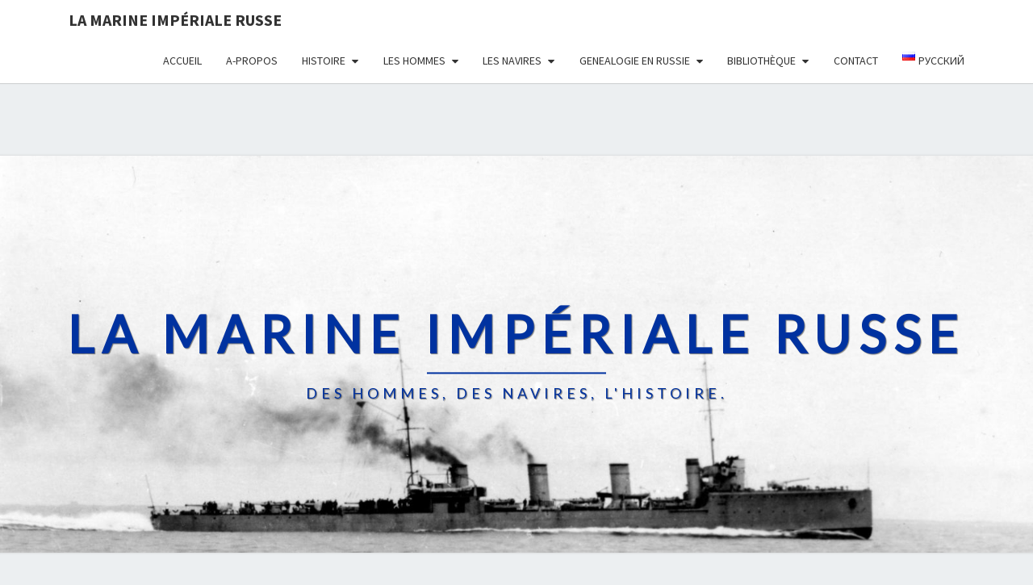

--- FILE ---
content_type: text/html; charset=UTF-8
request_url: https://loukine.fr/2022/08/
body_size: 15062
content:
<!DOCTYPE html>

<!--[if IE 8]>
<html id="ie8" lang="fr-FR">
<![endif]-->
<!--[if !(IE 8) ]><!-->
<html lang="fr-FR">
<!--<![endif]-->
<head>
<meta charset="UTF-8" />
<meta name="viewport" content="width=device-width" />
<link rel="profile" href="https://gmpg.org/xfn/11" />
<link rel="pingback" href="https://loukine.fr/xmlrpc.php" />
<br />
<b>Deprecated</b>:  WP_Dependencies-&gt;add_data() est appelé avec un argument qui est <strong>obsolète</strong> depuis la version 6.9.0 ! Les commentaires conditionnels IE sont ignorés par tous les navigateurs pris en charge. in <b>/home/loukineftj/www/wp-includes/functions.php</b> on line <b>6131</b><br />
<meta name='robots' content='noindex, follow' />

	<!-- This site is optimized with the Yoast SEO plugin v26.8 - https://yoast.com/product/yoast-seo-wordpress/ -->
	<title>août 2022 - LA MARINE IMPÉRIALE RUSSE</title>
	<meta property="og:locale" content="fr_FR" />
	<meta property="og:type" content="website" />
	<meta property="og:title" content="août 2022 - LA MARINE IMPÉRIALE RUSSE" />
	<meta property="og:url" content="https://loukine.fr/2022/08/" />
	<meta property="og:site_name" content="LA MARINE IMPÉRIALE RUSSE" />
	<meta name="twitter:card" content="summary_large_image" />
	<script type="application/ld+json" class="yoast-schema-graph">{"@context":"https://schema.org","@graph":[{"@type":"CollectionPage","@id":null,"url":"https://loukine.fr/2022/08/","name":"août 2022 - LA MARINE IMPÉRIALE RUSSE","isPartOf":{"@id":"https://loukine.fr/#website"},"breadcrumb":{"@id":"https://loukine.fr/2022/08/#breadcrumb"},"inLanguage":"fr-FR"},{"@type":"BreadcrumbList","@id":"https://loukine.fr/2022/08/#breadcrumb","itemListElement":[{"@type":"ListItem","position":1,"name":"Accueil","item":"https://loukine.fr/"},{"@type":"ListItem","position":2,"name":"Archives pour août 2022"}]},{"@type":"WebSite","@id":"https://loukine.fr/#website","url":"https://loukine.fr/","name":"LA MARINE IMPÉRIALE RUSSE","description":"DES HOMMES, DES NAVIRES, L&#039;HISTOIRE.","publisher":{"@id":"https://loukine.fr/#/schema/person/53d79aa340d10479bce5ea8827c53c23"},"potentialAction":[{"@type":"SearchAction","target":{"@type":"EntryPoint","urlTemplate":"https://loukine.fr/?s={search_term_string}"},"query-input":{"@type":"PropertyValueSpecification","valueRequired":true,"valueName":"search_term_string"}}],"inLanguage":"fr-FR"},{"@type":["Person","Organization"],"@id":"https://loukine.fr/#/schema/person/53d79aa340d10479bce5ea8827c53c23","name":"Paul Loukine","image":{"@type":"ImageObject","inLanguage":"fr-FR","@id":"https://loukine.fr/#/schema/person/image/","url":"https://secure.gravatar.com/avatar/a2facec275fac71c1bf3aac196e6076f2a82e9104d31312bd91e1bc26757ee04?s=96&d=mm&r=g","contentUrl":"https://secure.gravatar.com/avatar/a2facec275fac71c1bf3aac196e6076f2a82e9104d31312bd91e1bc26757ee04?s=96&d=mm&r=g","caption":"Paul Loukine"},"logo":{"@id":"https://loukine.fr/#/schema/person/image/"}}]}</script>
	<!-- / Yoast SEO plugin. -->


<link rel='dns-prefetch' href='//fonts.googleapis.com' />
<link rel="alternate" type="application/rss+xml" title="LA MARINE IMPÉRIALE RUSSE &raquo; Flux" href="https://loukine.fr/feed/" />
<link rel="alternate" type="application/rss+xml" title="LA MARINE IMPÉRIALE RUSSE &raquo; Flux des commentaires" href="https://loukine.fr/comments/feed/" />
<style id='wp-img-auto-sizes-contain-inline-css' type='text/css'>
img:is([sizes=auto i],[sizes^="auto," i]){contain-intrinsic-size:3000px 1500px}
/*# sourceURL=wp-img-auto-sizes-contain-inline-css */
</style>
<style id='wp-emoji-styles-inline-css' type='text/css'>

	img.wp-smiley, img.emoji {
		display: inline !important;
		border: none !important;
		box-shadow: none !important;
		height: 1em !important;
		width: 1em !important;
		margin: 0 0.07em !important;
		vertical-align: -0.1em !important;
		background: none !important;
		padding: 0 !important;
	}
/*# sourceURL=wp-emoji-styles-inline-css */
</style>
<style id='wp-block-library-inline-css' type='text/css'>
:root{--wp-block-synced-color:#7a00df;--wp-block-synced-color--rgb:122,0,223;--wp-bound-block-color:var(--wp-block-synced-color);--wp-editor-canvas-background:#ddd;--wp-admin-theme-color:#007cba;--wp-admin-theme-color--rgb:0,124,186;--wp-admin-theme-color-darker-10:#006ba1;--wp-admin-theme-color-darker-10--rgb:0,107,160.5;--wp-admin-theme-color-darker-20:#005a87;--wp-admin-theme-color-darker-20--rgb:0,90,135;--wp-admin-border-width-focus:2px}@media (min-resolution:192dpi){:root{--wp-admin-border-width-focus:1.5px}}.wp-element-button{cursor:pointer}:root .has-very-light-gray-background-color{background-color:#eee}:root .has-very-dark-gray-background-color{background-color:#313131}:root .has-very-light-gray-color{color:#eee}:root .has-very-dark-gray-color{color:#313131}:root .has-vivid-green-cyan-to-vivid-cyan-blue-gradient-background{background:linear-gradient(135deg,#00d084,#0693e3)}:root .has-purple-crush-gradient-background{background:linear-gradient(135deg,#34e2e4,#4721fb 50%,#ab1dfe)}:root .has-hazy-dawn-gradient-background{background:linear-gradient(135deg,#faaca8,#dad0ec)}:root .has-subdued-olive-gradient-background{background:linear-gradient(135deg,#fafae1,#67a671)}:root .has-atomic-cream-gradient-background{background:linear-gradient(135deg,#fdd79a,#004a59)}:root .has-nightshade-gradient-background{background:linear-gradient(135deg,#330968,#31cdcf)}:root .has-midnight-gradient-background{background:linear-gradient(135deg,#020381,#2874fc)}:root{--wp--preset--font-size--normal:16px;--wp--preset--font-size--huge:42px}.has-regular-font-size{font-size:1em}.has-larger-font-size{font-size:2.625em}.has-normal-font-size{font-size:var(--wp--preset--font-size--normal)}.has-huge-font-size{font-size:var(--wp--preset--font-size--huge)}.has-text-align-center{text-align:center}.has-text-align-left{text-align:left}.has-text-align-right{text-align:right}.has-fit-text{white-space:nowrap!important}#end-resizable-editor-section{display:none}.aligncenter{clear:both}.items-justified-left{justify-content:flex-start}.items-justified-center{justify-content:center}.items-justified-right{justify-content:flex-end}.items-justified-space-between{justify-content:space-between}.screen-reader-text{border:0;clip-path:inset(50%);height:1px;margin:-1px;overflow:hidden;padding:0;position:absolute;width:1px;word-wrap:normal!important}.screen-reader-text:focus{background-color:#ddd;clip-path:none;color:#444;display:block;font-size:1em;height:auto;left:5px;line-height:normal;padding:15px 23px 14px;text-decoration:none;top:5px;width:auto;z-index:100000}html :where(.has-border-color){border-style:solid}html :where([style*=border-top-color]){border-top-style:solid}html :where([style*=border-right-color]){border-right-style:solid}html :where([style*=border-bottom-color]){border-bottom-style:solid}html :where([style*=border-left-color]){border-left-style:solid}html :where([style*=border-width]){border-style:solid}html :where([style*=border-top-width]){border-top-style:solid}html :where([style*=border-right-width]){border-right-style:solid}html :where([style*=border-bottom-width]){border-bottom-style:solid}html :where([style*=border-left-width]){border-left-style:solid}html :where(img[class*=wp-image-]){height:auto;max-width:100%}:where(figure){margin:0 0 1em}html :where(.is-position-sticky){--wp-admin--admin-bar--position-offset:var(--wp-admin--admin-bar--height,0px)}@media screen and (max-width:600px){html :where(.is-position-sticky){--wp-admin--admin-bar--position-offset:0px}}

/*# sourceURL=wp-block-library-inline-css */
</style><style id='wp-block-heading-inline-css' type='text/css'>
h1:where(.wp-block-heading).has-background,h2:where(.wp-block-heading).has-background,h3:where(.wp-block-heading).has-background,h4:where(.wp-block-heading).has-background,h5:where(.wp-block-heading).has-background,h6:where(.wp-block-heading).has-background{padding:1.25em 2.375em}h1.has-text-align-left[style*=writing-mode]:where([style*=vertical-lr]),h1.has-text-align-right[style*=writing-mode]:where([style*=vertical-rl]),h2.has-text-align-left[style*=writing-mode]:where([style*=vertical-lr]),h2.has-text-align-right[style*=writing-mode]:where([style*=vertical-rl]),h3.has-text-align-left[style*=writing-mode]:where([style*=vertical-lr]),h3.has-text-align-right[style*=writing-mode]:where([style*=vertical-rl]),h4.has-text-align-left[style*=writing-mode]:where([style*=vertical-lr]),h4.has-text-align-right[style*=writing-mode]:where([style*=vertical-rl]),h5.has-text-align-left[style*=writing-mode]:where([style*=vertical-lr]),h5.has-text-align-right[style*=writing-mode]:where([style*=vertical-rl]),h6.has-text-align-left[style*=writing-mode]:where([style*=vertical-lr]),h6.has-text-align-right[style*=writing-mode]:where([style*=vertical-rl]){rotate:180deg}
/*# sourceURL=https://loukine.fr/wp-includes/blocks/heading/style.min.css */
</style>
<style id='wp-block-paragraph-inline-css' type='text/css'>
.is-small-text{font-size:.875em}.is-regular-text{font-size:1em}.is-large-text{font-size:2.25em}.is-larger-text{font-size:3em}.has-drop-cap:not(:focus):first-letter{float:left;font-size:8.4em;font-style:normal;font-weight:100;line-height:.68;margin:.05em .1em 0 0;text-transform:uppercase}body.rtl .has-drop-cap:not(:focus):first-letter{float:none;margin-left:.1em}p.has-drop-cap.has-background{overflow:hidden}:root :where(p.has-background){padding:1.25em 2.375em}:where(p.has-text-color:not(.has-link-color)) a{color:inherit}p.has-text-align-left[style*="writing-mode:vertical-lr"],p.has-text-align-right[style*="writing-mode:vertical-rl"]{rotate:180deg}
/*# sourceURL=https://loukine.fr/wp-includes/blocks/paragraph/style.min.css */
</style>
<style id='global-styles-inline-css' type='text/css'>
:root{--wp--preset--aspect-ratio--square: 1;--wp--preset--aspect-ratio--4-3: 4/3;--wp--preset--aspect-ratio--3-4: 3/4;--wp--preset--aspect-ratio--3-2: 3/2;--wp--preset--aspect-ratio--2-3: 2/3;--wp--preset--aspect-ratio--16-9: 16/9;--wp--preset--aspect-ratio--9-16: 9/16;--wp--preset--color--black: #000000;--wp--preset--color--cyan-bluish-gray: #abb8c3;--wp--preset--color--white: #ffffff;--wp--preset--color--pale-pink: #f78da7;--wp--preset--color--vivid-red: #cf2e2e;--wp--preset--color--luminous-vivid-orange: #ff6900;--wp--preset--color--luminous-vivid-amber: #fcb900;--wp--preset--color--light-green-cyan: #7bdcb5;--wp--preset--color--vivid-green-cyan: #00d084;--wp--preset--color--pale-cyan-blue: #8ed1fc;--wp--preset--color--vivid-cyan-blue: #0693e3;--wp--preset--color--vivid-purple: #9b51e0;--wp--preset--gradient--vivid-cyan-blue-to-vivid-purple: linear-gradient(135deg,rgb(6,147,227) 0%,rgb(155,81,224) 100%);--wp--preset--gradient--light-green-cyan-to-vivid-green-cyan: linear-gradient(135deg,rgb(122,220,180) 0%,rgb(0,208,130) 100%);--wp--preset--gradient--luminous-vivid-amber-to-luminous-vivid-orange: linear-gradient(135deg,rgb(252,185,0) 0%,rgb(255,105,0) 100%);--wp--preset--gradient--luminous-vivid-orange-to-vivid-red: linear-gradient(135deg,rgb(255,105,0) 0%,rgb(207,46,46) 100%);--wp--preset--gradient--very-light-gray-to-cyan-bluish-gray: linear-gradient(135deg,rgb(238,238,238) 0%,rgb(169,184,195) 100%);--wp--preset--gradient--cool-to-warm-spectrum: linear-gradient(135deg,rgb(74,234,220) 0%,rgb(151,120,209) 20%,rgb(207,42,186) 40%,rgb(238,44,130) 60%,rgb(251,105,98) 80%,rgb(254,248,76) 100%);--wp--preset--gradient--blush-light-purple: linear-gradient(135deg,rgb(255,206,236) 0%,rgb(152,150,240) 100%);--wp--preset--gradient--blush-bordeaux: linear-gradient(135deg,rgb(254,205,165) 0%,rgb(254,45,45) 50%,rgb(107,0,62) 100%);--wp--preset--gradient--luminous-dusk: linear-gradient(135deg,rgb(255,203,112) 0%,rgb(199,81,192) 50%,rgb(65,88,208) 100%);--wp--preset--gradient--pale-ocean: linear-gradient(135deg,rgb(255,245,203) 0%,rgb(182,227,212) 50%,rgb(51,167,181) 100%);--wp--preset--gradient--electric-grass: linear-gradient(135deg,rgb(202,248,128) 0%,rgb(113,206,126) 100%);--wp--preset--gradient--midnight: linear-gradient(135deg,rgb(2,3,129) 0%,rgb(40,116,252) 100%);--wp--preset--font-size--small: 13px;--wp--preset--font-size--medium: 20px;--wp--preset--font-size--large: 36px;--wp--preset--font-size--x-large: 42px;--wp--preset--spacing--20: 0.44rem;--wp--preset--spacing--30: 0.67rem;--wp--preset--spacing--40: 1rem;--wp--preset--spacing--50: 1.5rem;--wp--preset--spacing--60: 2.25rem;--wp--preset--spacing--70: 3.38rem;--wp--preset--spacing--80: 5.06rem;--wp--preset--shadow--natural: 6px 6px 9px rgba(0, 0, 0, 0.2);--wp--preset--shadow--deep: 12px 12px 50px rgba(0, 0, 0, 0.4);--wp--preset--shadow--sharp: 6px 6px 0px rgba(0, 0, 0, 0.2);--wp--preset--shadow--outlined: 6px 6px 0px -3px rgb(255, 255, 255), 6px 6px rgb(0, 0, 0);--wp--preset--shadow--crisp: 6px 6px 0px rgb(0, 0, 0);}:where(.is-layout-flex){gap: 0.5em;}:where(.is-layout-grid){gap: 0.5em;}body .is-layout-flex{display: flex;}.is-layout-flex{flex-wrap: wrap;align-items: center;}.is-layout-flex > :is(*, div){margin: 0;}body .is-layout-grid{display: grid;}.is-layout-grid > :is(*, div){margin: 0;}:where(.wp-block-columns.is-layout-flex){gap: 2em;}:where(.wp-block-columns.is-layout-grid){gap: 2em;}:where(.wp-block-post-template.is-layout-flex){gap: 1.25em;}:where(.wp-block-post-template.is-layout-grid){gap: 1.25em;}.has-black-color{color: var(--wp--preset--color--black) !important;}.has-cyan-bluish-gray-color{color: var(--wp--preset--color--cyan-bluish-gray) !important;}.has-white-color{color: var(--wp--preset--color--white) !important;}.has-pale-pink-color{color: var(--wp--preset--color--pale-pink) !important;}.has-vivid-red-color{color: var(--wp--preset--color--vivid-red) !important;}.has-luminous-vivid-orange-color{color: var(--wp--preset--color--luminous-vivid-orange) !important;}.has-luminous-vivid-amber-color{color: var(--wp--preset--color--luminous-vivid-amber) !important;}.has-light-green-cyan-color{color: var(--wp--preset--color--light-green-cyan) !important;}.has-vivid-green-cyan-color{color: var(--wp--preset--color--vivid-green-cyan) !important;}.has-pale-cyan-blue-color{color: var(--wp--preset--color--pale-cyan-blue) !important;}.has-vivid-cyan-blue-color{color: var(--wp--preset--color--vivid-cyan-blue) !important;}.has-vivid-purple-color{color: var(--wp--preset--color--vivid-purple) !important;}.has-black-background-color{background-color: var(--wp--preset--color--black) !important;}.has-cyan-bluish-gray-background-color{background-color: var(--wp--preset--color--cyan-bluish-gray) !important;}.has-white-background-color{background-color: var(--wp--preset--color--white) !important;}.has-pale-pink-background-color{background-color: var(--wp--preset--color--pale-pink) !important;}.has-vivid-red-background-color{background-color: var(--wp--preset--color--vivid-red) !important;}.has-luminous-vivid-orange-background-color{background-color: var(--wp--preset--color--luminous-vivid-orange) !important;}.has-luminous-vivid-amber-background-color{background-color: var(--wp--preset--color--luminous-vivid-amber) !important;}.has-light-green-cyan-background-color{background-color: var(--wp--preset--color--light-green-cyan) !important;}.has-vivid-green-cyan-background-color{background-color: var(--wp--preset--color--vivid-green-cyan) !important;}.has-pale-cyan-blue-background-color{background-color: var(--wp--preset--color--pale-cyan-blue) !important;}.has-vivid-cyan-blue-background-color{background-color: var(--wp--preset--color--vivid-cyan-blue) !important;}.has-vivid-purple-background-color{background-color: var(--wp--preset--color--vivid-purple) !important;}.has-black-border-color{border-color: var(--wp--preset--color--black) !important;}.has-cyan-bluish-gray-border-color{border-color: var(--wp--preset--color--cyan-bluish-gray) !important;}.has-white-border-color{border-color: var(--wp--preset--color--white) !important;}.has-pale-pink-border-color{border-color: var(--wp--preset--color--pale-pink) !important;}.has-vivid-red-border-color{border-color: var(--wp--preset--color--vivid-red) !important;}.has-luminous-vivid-orange-border-color{border-color: var(--wp--preset--color--luminous-vivid-orange) !important;}.has-luminous-vivid-amber-border-color{border-color: var(--wp--preset--color--luminous-vivid-amber) !important;}.has-light-green-cyan-border-color{border-color: var(--wp--preset--color--light-green-cyan) !important;}.has-vivid-green-cyan-border-color{border-color: var(--wp--preset--color--vivid-green-cyan) !important;}.has-pale-cyan-blue-border-color{border-color: var(--wp--preset--color--pale-cyan-blue) !important;}.has-vivid-cyan-blue-border-color{border-color: var(--wp--preset--color--vivid-cyan-blue) !important;}.has-vivid-purple-border-color{border-color: var(--wp--preset--color--vivid-purple) !important;}.has-vivid-cyan-blue-to-vivid-purple-gradient-background{background: var(--wp--preset--gradient--vivid-cyan-blue-to-vivid-purple) !important;}.has-light-green-cyan-to-vivid-green-cyan-gradient-background{background: var(--wp--preset--gradient--light-green-cyan-to-vivid-green-cyan) !important;}.has-luminous-vivid-amber-to-luminous-vivid-orange-gradient-background{background: var(--wp--preset--gradient--luminous-vivid-amber-to-luminous-vivid-orange) !important;}.has-luminous-vivid-orange-to-vivid-red-gradient-background{background: var(--wp--preset--gradient--luminous-vivid-orange-to-vivid-red) !important;}.has-very-light-gray-to-cyan-bluish-gray-gradient-background{background: var(--wp--preset--gradient--very-light-gray-to-cyan-bluish-gray) !important;}.has-cool-to-warm-spectrum-gradient-background{background: var(--wp--preset--gradient--cool-to-warm-spectrum) !important;}.has-blush-light-purple-gradient-background{background: var(--wp--preset--gradient--blush-light-purple) !important;}.has-blush-bordeaux-gradient-background{background: var(--wp--preset--gradient--blush-bordeaux) !important;}.has-luminous-dusk-gradient-background{background: var(--wp--preset--gradient--luminous-dusk) !important;}.has-pale-ocean-gradient-background{background: var(--wp--preset--gradient--pale-ocean) !important;}.has-electric-grass-gradient-background{background: var(--wp--preset--gradient--electric-grass) !important;}.has-midnight-gradient-background{background: var(--wp--preset--gradient--midnight) !important;}.has-small-font-size{font-size: var(--wp--preset--font-size--small) !important;}.has-medium-font-size{font-size: var(--wp--preset--font-size--medium) !important;}.has-large-font-size{font-size: var(--wp--preset--font-size--large) !important;}.has-x-large-font-size{font-size: var(--wp--preset--font-size--x-large) !important;}
/*# sourceURL=global-styles-inline-css */
</style>

<style id='classic-theme-styles-inline-css' type='text/css'>
/*! This file is auto-generated */
.wp-block-button__link{color:#fff;background-color:#32373c;border-radius:9999px;box-shadow:none;text-decoration:none;padding:calc(.667em + 2px) calc(1.333em + 2px);font-size:1.125em}.wp-block-file__button{background:#32373c;color:#fff;text-decoration:none}
/*# sourceURL=/wp-includes/css/classic-themes.min.css */
</style>
<link rel='stylesheet' id='contact-form-7-css' href='https://loukine.fr/wp-content/plugins/contact-form-7/includes/css/styles.css?ver=6.1.4' type='text/css' media='all' />
<link rel='stylesheet' id='bootstrap-css' href='https://loukine.fr/wp-content/themes/nisarg/css/bootstrap.css?ver=430f558e106af3267e2a0e23de7db17b' type='text/css' media='all' />
<link rel='stylesheet' id='font-awesome-css' href='https://loukine.fr/wp-content/themes/nisarg/font-awesome/css/font-awesome.min.css?ver=430f558e106af3267e2a0e23de7db17b' type='text/css' media='all' />
<link rel='stylesheet' id='nisarg-style-css' href='https://loukine.fr/wp-content/themes/nisarg/style.css?ver=430f558e106af3267e2a0e23de7db17b' type='text/css' media='all' />
<style id='nisarg-style-inline-css' type='text/css'>
	/* Color Scheme */

	/* Accent Color */

	a:active,
	a:hover,
	a:focus {
	    color: #0034a5;
	}

	.main-navigation .primary-menu > li > a:hover, .main-navigation .primary-menu > li > a:focus {
		color: #0034a5;
	}
	
	.main-navigation .primary-menu .sub-menu .current_page_item > a,
	.main-navigation .primary-menu .sub-menu .current-menu-item > a {
		color: #0034a5;
	}
	.main-navigation .primary-menu .sub-menu .current_page_item > a:hover,
	.main-navigation .primary-menu .sub-menu .current_page_item > a:focus,
	.main-navigation .primary-menu .sub-menu .current-menu-item > a:hover,
	.main-navigation .primary-menu .sub-menu .current-menu-item > a:focus {
		background-color: #fff;
		color: #0034a5;
	}
	.dropdown-toggle:hover,
	.dropdown-toggle:focus {
		color: #0034a5;
	}
	.pagination .current,
	.dark .pagination .current {
		background-color: #0034a5;
		border: 1px solid #0034a5;
	}
	blockquote {
		border-color: #0034a5;
	}
	@media (min-width: 768px){
		.main-navigation .primary-menu > .current_page_item > a,
		.main-navigation .primary-menu > .current_page_item > a:hover,
		.main-navigation .primary-menu > .current_page_item > a:focus,
		.main-navigation .primary-menu > .current-menu-item > a,
		.main-navigation .primary-menu > .current-menu-item > a:hover,
		.main-navigation .primary-menu > .current-menu-item > a:focus,
		.main-navigation .primary-menu > .current_page_ancestor > a,
		.main-navigation .primary-menu > .current_page_ancestor > a:hover,
		.main-navigation .primary-menu > .current_page_ancestor > a:focus,
		.main-navigation .primary-menu > .current-menu-ancestor > a,
		.main-navigation .primary-menu > .current-menu-ancestor > a:hover,
		.main-navigation .primary-menu > .current-menu-ancestor > a:focus {
			border-top: 4px solid #0034a5;
		}
		.main-navigation ul ul a:hover,
		.main-navigation ul ul a.focus {
			color: #fff;
			background-color: #0034a5;
		}
	}

	.main-navigation .primary-menu > .open > a, .main-navigation .primary-menu > .open > a:hover, .main-navigation .primary-menu > .open > a:focus {
		color: #0034a5;
	}

	.main-navigation .primary-menu > li > .sub-menu  li > a:hover,
	.main-navigation .primary-menu > li > .sub-menu  li > a:focus {
		color: #fff;
		background-color: #0034a5;
	}

	@media (max-width: 767px) {
		.main-navigation .primary-menu .open .sub-menu > li > a:hover {
			color: #fff;
			background-color: #0034a5;
		}
	}

	.sticky-post{
		color: #fff;
	    background: #0034a5; 
	}
	
	.entry-title a:hover,
	.entry-title a:focus{
	    color: #0034a5;
	}

	.entry-header .entry-meta::after{
	    background: #0034a5;
	}

	.fa {
		color: #0034a5;
	}

	.btn-default{
		border-bottom: 1px solid #0034a5;
	}

	.btn-default:hover, .btn-default:focus{
	    border-bottom: 1px solid #0034a5;
	    background-color: #0034a5;
	}

	.nav-previous:hover, .nav-next:hover{
	    border: 1px solid #0034a5;
	    background-color: #0034a5;
	}

	.next-post a:hover,.prev-post a:hover{
	    color: #0034a5;
	}

	.posts-navigation .next-post a:hover .fa, .posts-navigation .prev-post a:hover .fa{
	    color: #0034a5;
	}


	#secondary .widget-title::after{
		position: absolute;
	    width: 50px;
	    display: block;
	    height: 4px;    
	    bottom: -15px;
		background-color: #0034a5;
	    content: "";
	}

	#secondary .widget a:hover,
	#secondary .widget a:focus,
	.dark #secondary .widget #recentcomments a:hover,
	.dark #secondary .widget #recentcomments a:focus {
		color: #0034a5;
	}

	#secondary .widget_calendar tbody a {
		color: #fff;
		padding: 0.2em;
	    background-color: #0034a5;
	}

	#secondary .widget_calendar tbody a:hover{
		color: #fff;
	    padding: 0.2em;
	    background-color: #0034a5;  
	}	

	.dark .comment-respond #submit,
	.dark .main-navigation .menu-toggle:hover, 
	.dark .main-navigation .menu-toggle:focus,
	.dark html input[type="button"], 
	.dark input[type="reset"], 
	.dark input[type="submit"] {
		background: #0034a5;
		color: #fff;
	}
	
	.dark a {
		color: #0034a5;
	}

/*# sourceURL=nisarg-style-inline-css */
</style>
<link rel='stylesheet' id='nisarg-google-fonts-css' href='https://fonts.googleapis.com/css?family=Source+Sans+Pro%3A400%2C700%7CLato%3A400&#038;display=swap' type='text/css' media='all' />
<script type="text/javascript" src="https://loukine.fr/wp-includes/js/jquery/jquery.min.js?ver=3.7.1" id="jquery-core-js"></script>
<script type="text/javascript" src="https://loukine.fr/wp-includes/js/jquery/jquery-migrate.min.js?ver=3.4.1" id="jquery-migrate-js"></script>
<link rel="https://api.w.org/" href="https://loukine.fr/wp-json/" />
<style type="text/css">
        .site-header { background: ; }
</style>


	<style type="text/css">
		body,
		button,
		input,
		select,
		textarea {
		    font-family:  'Source Sans Pro',-apple-system,BlinkMacSystemFont,"Segoe UI",Roboto,Oxygen-Sans,Ubuntu,Cantarell,"Helvetica Neue",sans-serif;
		    font-weight: 400;
		    font-style: normal; 
		}
		h1,h2,h3,h4,h5,h6 {
	    	font-family: 'Lato',-apple-system,BlinkMacSystemFont,"Segoe UI",Roboto,Oxygen-Sans,Ubuntu,Cantarell,"Helvetica Neue",sans-serif;
	    	font-weight: 400;
	    	font-style: normal;
	    }
	    .navbar-brand,
	    #site-navigation.main-navigation ul {
	    	font-family: 'Source Sans Pro',-apple-system,BlinkMacSystemFont,"Segoe UI",Roboto,Oxygen-Sans,Ubuntu,Cantarell,"Helvetica Neue",sans-serif;
	    }
	    #site-navigation.main-navigation ul {
	    	font-weight: 400;
	    	font-style: normal;
	    }
	</style>

			<style type="text/css" id="nisarg-header-css">
					.site-header {
				background: url(https://loukine.fr/wp-content/uploads/2020/05/cropped-Nisarg-en-tete-scaled-1.jpg) no-repeat scroll top;
				background-size: cover;
			}
			@media (min-width: 320px) and (max-width: 359px ) {
				.site-header {
					height: 123px;
				}
			}
			@media (min-width: 360px) and (max-width: 767px ) {
				.site-header {
					height: 138px;
				}
			}
			@media (min-width: 768px) and (max-width: 979px ) {
				.site-header {
					height: 295px;
				}
			}
			@media (min-width: 980px) and (max-width: 1279px ){
				.site-header {
					height: 376px;
				}
			}
			@media (min-width: 1280px) and (max-width: 1365px ){
				.site-header {
					height: 492px;
				}
			}
			@media (min-width: 1366px) and (max-width: 1439px ){
				.site-header {
					height: 525px;
				}
			}
			@media (min-width: 1440px) and (max-width: 1599px ) {
				.site-header {
					height: 553px;
				}
			}
			@media (min-width: 1600px) and (max-width: 1919px ) {
				.site-header {
					height: 615px;
				}
			}
			@media (min-width: 1920px) and (max-width: 2559px ) {
				.site-header {
					height: 738px;
				}
			}
			@media (min-width: 2560px)  and (max-width: 2879px ) {
				.site-header {
					height: 984px;
				}
			}
			@media (min-width: 2880px) {
				.site-header {
					height: 1107px;
				}
			}
			.site-header{
				-webkit-box-shadow: 0px 0px 2px 1px rgba(182,182,182,0.3);
		    	-moz-box-shadow: 0px 0px 2px 1px rgba(182,182,182,0.3);
		    	-o-box-shadow: 0px 0px 2px 1px rgba(182,182,182,0.3);
		    	box-shadow: 0px 0px 2px 1px rgba(182,182,182,0.3);
			}
					.site-title,
			.site-description,
			.dark .site-title,
			.dark .site-description {
				color: #0032a0;
			}
			.site-title::after{
				background: #0032a0;
				content:"";
			}
		</style>
		<link rel="icon" href="https://loukine.fr/wp-content/uploads/2020/05/cropped-marine-imperiale-russe-32x32.png" sizes="32x32" />
<link rel="icon" href="https://loukine.fr/wp-content/uploads/2020/05/cropped-marine-imperiale-russe-192x192.png" sizes="192x192" />
<link rel="apple-touch-icon" href="https://loukine.fr/wp-content/uploads/2020/05/cropped-marine-imperiale-russe-180x180.png" />
<meta name="msapplication-TileImage" content="https://loukine.fr/wp-content/uploads/2020/05/cropped-marine-imperiale-russe-270x270.png" />
<link rel='stylesheet' id='modern_footnotes-css' href='https://loukine.fr/wp-content/plugins/modern-footnotes/styles.min.css?ver=1.4.20' type='text/css' media='all' />
</head>
<body data-rsssl=1 class="archive date wp-embed-responsive wp-theme-nisarg light">
<div id="page" class="hfeed site">
<header id="masthead"   role="banner">
	<nav id="site-navigation" class="main-navigation navbar-fixed-top navbar-left" role="navigation">
		<!-- Brand and toggle get grouped for better mobile display -->
		<div class="container" id="navigation_menu">
			<div class="navbar-header">
									<button type="button" class="menu-toggle" data-toggle="collapse" data-target=".navbar-ex1-collapse">
						<span class="sr-only">Toggle navigation</span>
						<span class="icon-bar"></span> 
						<span class="icon-bar"></span>
						<span class="icon-bar"></span>
					</button>
									<a class="navbar-brand" href="https://loukine.fr/">LA MARINE IMPÉRIALE RUSSE</a>
			</div><!-- .navbar-header -->
			<div class="collapse navbar-collapse navbar-ex1-collapse"><ul id="menu-menu-principal" class="primary-menu"><li id="menu-item-9925" class="menu-item menu-item-type-post_type menu-item-object-page menu-item-home menu-item-9925"><a href="https://loukine.fr/">ACCUEIL</a></li>
<li id="menu-item-2433" class="menu-item menu-item-type-post_type menu-item-object-page menu-item-2433"><a href="https://loukine.fr/marine-imperiale-russe-qui-sommes-nous/">A-PROPOS</a></li>
<li id="menu-item-568" class="menu-item menu-item-type-post_type menu-item-object-page menu-item-has-children menu-item-568"><a href="https://loukine.fr/histoire-marine-russe/">HISTOIRE</a>
<ul class="sub-menu">
	<li id="menu-item-740" class="menu-item menu-item-type-post_type menu-item-object-page menu-item-has-children menu-item-740"><a href="https://loukine.fr/questions-dhistoire-marine-imperiale-russe/">QUESTIONS D’HISTOIRE</a>
	<ul class="sub-menu">
		<li id="menu-item-10461" class="menu-item menu-item-type-post_type menu-item-object-post menu-item-10461"><a href="https://loukine.fr/offensive-wrangel-le-debarquement/">L’OFFENSIVE WRANGEL. LE DEBARQUEMENT DE KIRILLOVKA (SECOND CORPS D’ARMEE.)</a></li>
		<li id="menu-item-7231" class="menu-item menu-item-type-post_type menu-item-object-post menu-item-7231"><a href="https://loukine.fr/sainte-genevieve-des-bois-rojdestvenski-bolodoueva/">MEA-CULPA !</a></li>
		<li id="menu-item-1611" class="menu-item menu-item-type-post_type menu-item-object-post menu-item-has-children menu-item-1611"><a href="https://loukine.fr/officiers-marine-imperiale-russe-bizerte-preambule/">LE CHEMIN DE CROIX DES OFFICIERS DE LA MARINE IMPÉRIALE RUSSE. BIZERTE.</a>
		<ul class="sub-menu">
			<li id="menu-item-1244" class="menu-item menu-item-type-post_type menu-item-object-post menu-item-1244"><a href="https://loukine.fr/escadre-russe-bizerte-marine-imperiale-russe/">L’EVACUATION DE LA CRIMEE EN 1920.                 (BIZERTE : LE CONTEXTE)</a></li>
			<li id="menu-item-9833" class="menu-item menu-item-type-post_type menu-item-object-post menu-item-9833"><a href="https://loukine.fr/le-dernier-navire/">LE DERNIER NAVIRE.</a></li>
			<li id="menu-item-10704" class="menu-item menu-item-type-post_type menu-item-object-post menu-item-10704"><a href="https://loukine.fr/lescadre-russe-de-constantinople-a-bizerte/">L’ESCADRE RUSSE. DE CONSTANTINOPLE A BIZERTE.</a></li>
			<li id="menu-item-1379" class="menu-item menu-item-type-post_type menu-item-object-post menu-item-1379"><a href="https://loukine.fr/bizerte-arrivee-escadre-russe/">BIZERTE. L’ARRIVÉE DE L&rsquo;ESCADRE.</a></li>
			<li id="menu-item-1663" class="menu-item menu-item-type-post_type menu-item-object-post menu-item-1663"><a href="https://loukine.fr/bizerte-lescadre-russe-et-la-colonie-russe/">BIZERTE.  L’ESCADRE ET LA COLONIE RUSSE. LES GRANDES LIGNES.</a></li>
			<li id="menu-item-3968" class="menu-item menu-item-type-post_type menu-item-object-post menu-item-3968"><a href="https://loukine.fr/bizerte-escadre-russe-chronique-1921-marine-imperiale/">L’ESCADRE RUSSE A BIZERTE. CHRONIQUE 1921.</a></li>
			<li id="menu-item-3967" class="menu-item menu-item-type-post_type menu-item-object-post menu-item-3967"><a href="https://loukine.fr/lescadre-russe-a-bizerte-chronique-1922/">L’ESCADRE RUSSE A BIZERTE. CHRONIQUE 1922.</a></li>
			<li id="menu-item-4025" class="menu-item menu-item-type-post_type menu-item-object-post menu-item-4025"><a href="https://loukine.fr/lescadre-russe-a-bizerte-chronique-1923/">L’ESCADRE RUSSE A BIZERTE. CHRONIQUE 1923.</a></li>
			<li id="menu-item-3004" class="menu-item menu-item-type-post_type menu-item-object-post menu-item-3004"><a href="https://loukine.fr/laffaire-du-navire-atelier-cronstadt-et-du-tresor-wrangel/">L’AFFAIRE DU NAVIRE-ATELIER CRONSTADT ET DU TRESOR WRANGEL</a></li>
			<li id="menu-item-1992" class="menu-item menu-item-type-post_type menu-item-object-post menu-item-1992"><a href="https://loukine.fr/bizerte-la-colonie-russe-chronique-1921-1-er-semestre/">BIZERTE. LA COLONIE RUSSE. CHRONIQUE 1921.</a></li>
			<li id="menu-item-2275" class="menu-item menu-item-type-post_type menu-item-object-post menu-item-2275"><a href="https://loukine.fr/ecole-navale-russe/">L’ECOLE NAVALE RUSSE DE BIZERTE. CHRONIQUE. ANNEE 1921.</a></li>
			<li id="menu-item-4756" class="menu-item menu-item-type-post_type menu-item-object-post menu-item-4756"><a href="https://loukine.fr/lecole-navale-russe-de-bizerte-annee-1922/">L’ECOLE NAVALE RUSSE DE BIZERTE. CHRONIQUE. ANNEE 1922.</a></li>
			<li id="menu-item-5742" class="menu-item menu-item-type-post_type menu-item-object-post menu-item-5742"><a href="https://loukine.fr/ecole-navale-russe-bizerte-chronique-1923/">ÉCOLE NAVALE RUSSE DE BIZERTE. CHRONIQUE 1923.</a></li>
			<li id="menu-item-7657" class="menu-item menu-item-type-post_type menu-item-object-post menu-item-7657"><a href="https://loukine.fr/bizerte-lecole-navale-russe-chronique-1924/">ÉCOLE NAVALE RUSSE DE BIZERTE. CHRONIQUE 1924.</a></li>
			<li id="menu-item-10604" class="menu-item menu-item-type-post_type menu-item-object-post menu-item-10604"><a href="https://loukine.fr/ecole-navale-russe-de-bizerte-chronique-1925/">ECOLE NAVALE RUSSE DE BIZERTE.                  CHRONIQUE 1925.</a></li>
			<li id="menu-item-2236" class="menu-item menu-item-type-post_type menu-item-object-post menu-item-2236"><a href="https://loukine.fr/ecole-navale-russe-de-bizerte-liste-des-enseignants-et-instructeurs/">ECOLE NAVALE DE L’ESCADRE RUSSE A BIZERTE; LISTE DES ENSEIGNANTS ET INSTRUCTEURS.            МОРСКОЙ КОРПУС В БИЗЕРТЕ ПРИ РУССКОЙ ЭСКАДРЕ; СПИСОК УЧИТЕЛЕЙ И ВОСПИТАТЕЛЕЙ.</a></li>
			<li id="menu-item-2783" class="menu-item menu-item-type-post_type menu-item-object-post menu-item-2783"><a href="https://loukine.fr/les-camps-des-refugies-russes-de-bizerte/">LES CAMPS DES REFUGIES RUSSES DE « BIZERTE »</a></li>
			<li id="menu-item-2862" class="menu-item menu-item-type-post_type menu-item-object-post menu-item-2862"><a href="https://loukine.fr/bizerte-lescadre-russe-la-commission-aux-affaires-russes-dafrique-du-nord/">LA COMMISSION AUX AFFAIRES RUSSES D’AFRIQUE DU NORD, LA COOPERATIVE RUSSE DE TUNIS, LA CAISSE D’ASSURANCE MALADIE RUSSE.</a></li>
		</ul>
</li>
		<li id="menu-item-1835" class="menu-item menu-item-type-post_type menu-item-object-post menu-item-1835"><a href="https://loukine.fr/tentative-assassinat-general-wrangel-par-sovietiques/">LA TENTATIVE D’ASSASSINAT DU GENERAL WRANGEL PAR LES SERVICES SECRETS SOVIETIQUES.</a></li>
		<li id="menu-item-908" class="menu-item menu-item-type-post_type menu-item-object-post menu-item-908"><a href="https://loukine.fr/la-mutinerie-du-cuirasse-potemkine-la-mystification-dune-tragedie/">LA MUTINERIE DU CUIRASSE POTEMKINE.                            LA MYSTIFICATION D’UNE TRAGÉDIE.</a></li>
		<li id="menu-item-907" class="menu-item menu-item-type-post_type menu-item-object-post menu-item-907"><a href="https://loukine.fr/officiers-au-service-blancs-rouges-guerre-civile-russie/">OFFICIERS DES FORCES TERRESTRES ET NAVALES DE L’ARMÉE ET DE LA MARINE IMPÉRIALE DE RUSSIE AU SERVICE DES  « ROUGES » OU DES « BLANCS »</a></li>
	</ul>
</li>
	<li id="menu-item-741" class="menu-item menu-item-type-post_type menu-item-object-page menu-item-has-children menu-item-741"><a href="https://loukine.fr/memoires/">MÉMOIRES</a>
	<ul class="sub-menu">
		<li id="menu-item-1074" class="menu-item menu-item-type-post_type menu-item-object-post menu-item-1074"><a href="https://loukine.fr/le-4-novembre-1907-un-incident-sur-le-sous-marin-de-la-marine-imperiale-russe-le-karass/">LE 4 NOVEMBRE 1907, UN INCIDENT SUR LE SOUS-MARIN DE LA MARINE IMPÉRIALE RUSSE,  KARASSE.</a></li>
		<li id="menu-item-2621" class="menu-item menu-item-type-post_type menu-item-object-post menu-item-2621"><a href="https://loukine.fr/officier-marine-russe-revolution/">MEMOIRES D’UN OFFICIER DE LA MARINE RUSSE DANS LA TOURMENTE REVOLUTIONNAIRE D’IVAN ROSOFF. DE PETROGRAD A BIZERTE.</a></li>
		<li id="menu-item-3950" class="menu-item menu-item-type-post_type menu-item-object-post menu-item-3950"><a href="https://loukine.fr/un-marin-russe-a-bizerte/">UN MARIN RUSSE A BIZERTE.</a></li>
		<li id="menu-item-5883" class="menu-item menu-item-type-post_type menu-item-object-post menu-item-5883"><a href="https://loukine.fr/la-marine-russe-dans-la-lutte-des-forces-armees-blanches-en-1917-1920/">LA MARINE RUSSE DANS LA LUTTE DES FORCES ARMÉES BLANCHES EN 1917-1920.</a></li>
	</ul>
</li>
</ul>
</li>
<li id="menu-item-569" class="menu-item menu-item-type-post_type menu-item-object-page menu-item-has-children menu-item-569"><a href="https://loukine.fr/officiers-de-la-marine-imperiale-russe/">LES HOMMES</a>
<ul class="sub-menu">
	<li id="menu-item-1155" class="menu-item menu-item-type-post_type menu-item-object-page menu-item-1155"><a href="https://loukine.fr/alma-mater/">ALMA MATER</a></li>
	<li id="menu-item-1215" class="menu-item menu-item-type-post_type menu-item-object-page menu-item-has-children menu-item-1215"><a href="https://loukine.fr/biographies-marine-russe/">BIOGRAPHIES DES OFFICIERS  ET DES GRADES SUBALTERNES DE LA MARINE IMPÉRIALE RUSSE</a>
	<ul class="sub-menu">
		<li id="menu-item-8102" class="menu-item menu-item-type-post_type menu-item-object-post menu-item-8102"><a href="https://loukine.fr/capitaine-de-fregate-solovioff/">CAPITAINE DE FREGATE SOLOVIOFF</a></li>
	</ul>
</li>
	<li id="menu-item-2955" class="menu-item menu-item-type-post_type menu-item-object-post menu-item-2955"><a href="https://loukine.fr/necropole-officiers-grades-subalternes-marine-imperiale-de-russie/">NECROPOLE DES OFFICIERS ET DES GRADES SUBALTERNES DE LA MARINE IMPERIALE A SAINTE-GENEVIEVE- DES-BOIS.</a></li>
</ul>
</li>
<li id="menu-item-1519" class="menu-item menu-item-type-post_type menu-item-object-page menu-item-has-children menu-item-1519"><a href="https://loukine.fr/navires-equipements-armement-de-la-marine-imperiale-russe/">LES NAVIRES</a>
<ul class="sub-menu">
	<li id="menu-item-1522" class="menu-item menu-item-type-post_type menu-item-object-page menu-item-has-children menu-item-1522"><a href="https://loukine.fr/navires-equipements-armement-marine-imperiale-russe/">LES NAVIRES, LES EQUIPEMENTS ET L’ARMEMENT DE LA MARINE IMPERIALE RUSSE :</a>
	<ul class="sub-menu">
		<li id="menu-item-1529" class="menu-item menu-item-type-post_type menu-item-object-post menu-item-1529"><a href="https://loukine.fr/les-canonnieres-de-l-armee-blanche-russe/">LES CANONNIERES</a></li>
	</ul>
</li>
	<li id="menu-item-1113" class="menu-item menu-item-type-post_type menu-item-object-page menu-item-has-children menu-item-1113"><a href="https://loukine.fr/pavillon-de-saint-andre/">PAVILLONS, GUIDONS ET FLAMMES DE LA MARINE IMPÉRIALE DE RUSSIE</a>
	<ul class="sub-menu">
		<li id="menu-item-1713" class="menu-item menu-item-type-post_type menu-item-object-post menu-item-1713"><a href="https://loukine.fr/pavillon-guidons-flamme-marine-imperiale-de-russie/">PAVILLONS, GUIDONS ET FLAMMES DE LA MARINE IMPERIALE DE RUSSIE.</a></li>
		<li id="menu-item-1712" class="menu-item menu-item-type-post_type menu-item-object-post menu-item-1712"><a href="https://loukine.fr/le-pavillon-de-saint-andre/">LE PAVILLON DE SAINT-ANDRÉ</a></li>
	</ul>
</li>
</ul>
</li>
<li id="menu-item-571" class="menu-item menu-item-type-post_type menu-item-object-page menu-item-has-children menu-item-571"><a href="https://loukine.fr/genealogie/">GENEALOGIE EN RUSSIE</a>
<ul class="sub-menu">
	<li id="menu-item-4536" class="menu-item menu-item-type-post_type menu-item-object-page menu-item-has-children menu-item-4536"><a href="https://loukine.fr/genealogie/">GENEALOGIE EN RUSSIE</a>
	<ul class="sub-menu">
		<li id="menu-item-4535" class="menu-item menu-item-type-post_type menu-item-object-post menu-item-4535"><a href="https://loukine.fr/lignee-des-arseniev-ou-arsenieff/">LIGNEE DES ARSENIEV ou ARSENIEFF</a></li>
	</ul>
</li>
</ul>
</li>
<li id="menu-item-583" class="menu-item menu-item-type-post_type menu-item-object-page menu-item-has-children menu-item-583"><a href="https://loukine.fr/bibliotheque-du-blog-marine-imperiale-de-russie/">Bibliothèque</a>
<ul class="sub-menu">
	<li id="menu-item-737" class="menu-item menu-item-type-post_type menu-item-object-page menu-item-has-children menu-item-737"><a href="https://loukine.fr/livres-recents/">LIVRES RECENTS</a>
	<ul class="sub-menu">
		<li id="menu-item-8066" class="menu-item menu-item-type-post_type menu-item-object-post menu-item-8066"><a href="https://loukine.fr/nouvel-ouvrage-de-nicolas-ross-au-coeur-de-la-guerre-froide/">NOUVEL OUVRAGE DE NICOLAS ROSS : « AU COEUR DE LA GUERRE FROIDE ».</a></li>
		<li id="menu-item-1192" class="menu-item menu-item-type-post_type menu-item-object-post menu-item-1192"><a href="https://loukine.fr/marine-imperiale-russe-1870-a-sa-chute-un-excellent-livre/">« LA MARINE IMPÉRIALE RUSSE DE 1870 A SA CHUTE » : UN EXCELLENT LIVRE.</a></li>
		<li id="menu-item-906" class="menu-item menu-item-type-post_type menu-item-object-post menu-item-906"><a href="https://loukine.fr/sainte-genevieve-des-bois/">« UN COIN DE RUSSIE A SAINTE-GENEVIÈVE-DES- BOIS” VIENT DE PARAÎTRE.</a></li>
		<li id="menu-item-2750" class="menu-item menu-item-type-post_type menu-item-object-post menu-item-2750"><a href="https://loukine.fr/entre-hitler-et-staline-de-nicolas-ross-un-livre-passionnant/">“ENTRE HITLER ET STALINE” de Nicolas Ross : un livre passionnant!</a></li>
	</ul>
</li>
	<li id="menu-item-738" class="menu-item menu-item-type-post_type menu-item-object-page menu-item-738"><a href="https://loukine.fr/livres-anciens/">Livres anciens</a></li>
	<li id="menu-item-739" class="menu-item menu-item-type-post_type menu-item-object-page menu-item-has-children menu-item-739"><a href="https://loukine.fr/documents/">DOCUMENTS</a>
	<ul class="sub-menu">
		<li id="menu-item-4650" class="menu-item menu-item-type-post_type menu-item-object-post menu-item-4650"><a href="https://loukine.fr/carte-ethnographique-de-lukraine-1875/">CARTE ETHNOGRAPHIQUE DE L’UKRAINE  (1875).</a></li>
	</ul>
</li>
	<li id="menu-item-4460" class="menu-item menu-item-type-taxonomy menu-item-object-category menu-item-has-children menu-item-4460"><a href="https://loukine.fr/category/photos-et-album-photos-marine-imperiale-de-russie/">PHOTOS ET ALBUMS PHOTOS</a>
	<ul class="sub-menu">
		<li id="menu-item-4459" class="menu-item menu-item-type-post_type menu-item-object-post menu-item-4459"><a href="https://loukine.fr/photos-marine-russe/">ALBUM PHOTOS D’IVAN ROSOFF.  UN OFFICIER DE LA MARINE RUSSE DANS LA TOURMENTE REVOLUTIONNAIRE . DE PETROGRAD A BIZERTE.</a></li>
	</ul>
</li>
</ul>
</li>
<li id="menu-item-1080" class="menu-item menu-item-type-post_type menu-item-object-page menu-item-1080"><a href="https://loukine.fr/page-contact-marine-imperiale-russe/">CONTACT</a></li>
<li id="menu-item-2419-ru" class="lang-item lang-item-78 lang-item-ru no-translation lang-item-first menu-item menu-item-type-custom menu-item-object-custom menu-item-2419-ru"><a href="https://loukine.fr/ru/" hreflang="ru-RU" lang="ru-RU"><img src="[data-uri]" alt="" width="16" height="11" style="width: 16px; height: 11px;" /><span style="margin-left:0.3em;">Русский</span></a></li>
</ul></div>		</div><!--#container-->
	</nav>
	<div id="cc_spacer"></div><!-- used to clear fixed navigation by the themes js -->

		<div class="site-header">
		<div class="site-branding">
			<a class="home-link" href="https://loukine.fr/" title="LA MARINE IMPÉRIALE RUSSE" rel="home">
				<h1 class="site-title">LA MARINE IMPÉRIALE RUSSE</h1>
				<h2 class="site-description">DES HOMMES, DES NAVIRES, L&#039;HISTOIRE.</h2>
			</a>
		</div><!--.site-branding-->
	</div><!--.site-header-->
	
</header>
<div id="content" class="site-content">
	<div class="container">
		<div class="row">
							<header class="archive-page-header">
					<h3 class="archive-page-title">Archives de<br>Month: <span>août 2022</span></h3>				</header><!-- .page-header -->
				<div id="primary" class="col-md-9 content-area">
					<main id="main" class="site-main" role="main">
					
<article id="post-5868"  class="post-content post-5868 post type-post status-publish format-standard hentry category-histoire category-memoires">

	
	
	<header class="entry-header">

		<span class="screen-reader-text">LA MARINE RUSSE DANS LA LUTTE DES FORCES ARMÉES BLANCHES EN 1917-1920.</span>

					<h2 class="entry-title">
				<a href="https://loukine.fr/la-marine-russe-dans-la-lutte-des-forces-armees-blanches-en-1917-1920/" rel="bookmark">LA MARINE RUSSE DANS LA LUTTE DES FORCES ARMÉES BLANCHES EN 1917-1920.</a>
			</h2>
		
				<div class="entry-meta">
			<h5 class="entry-date"><i class="fa fa-calendar-o"></i> <a href="https://loukine.fr/la-marine-russe-dans-la-lutte-des-forces-armees-blanches-en-1917-1920/" title="17 h 53 min" rel="bookmark"><time class="entry-date" datetime="2022-08-12T17:53:31+02:00" pubdate>12 août 2022 </time></a><span class="byline"><span class="sep"></span><i class="fa fa-user"></i>
<span class="author vcard"><a class="url fn n" href="https://loukine.fr/author/admin7712/" title="Voir toutes les publications de  Paul Loukine" rel="author">Paul Loukine</a></span></span> <i class="fa fa-comments-o"></i><span class="screen-reader-text">Commentaires </span> <a href="https://loukine.fr/la-marine-russe-dans-la-lutte-des-forces-armees-blanches-en-1917-1920/#comments" class="comments-link" >1 commentaire</a></h5>
		</div><!-- .entry-meta -->
			</header><!-- .entry-header -->

	<div class="entry-summary">
		<p>En 1967, lors de la réunion marquant le 50e anniversaire de la fondation de l&rsquo;Armée des Volontaires organisée par l’Union militaire générale russe,  L’Union militaire générale russe a été créée en 1924 par le général-lieutenant P. N. Wrangel, commandant en chef de l&rsquo;armée russe. deux officiers de la Marine, anciens combattants de la guerre civile, firent&#8230;</p>
<p class="read-more"><a class="btn btn-default" href="https://loukine.fr/la-marine-russe-dans-la-lutte-des-forces-armees-blanches-en-1917-1920/">Lire la suite<span class="screen-reader-text"> Lire la suite</span></a></p>
	</div><!-- .entry-summary -->

	<footer class="entry-footer">
			</footer><!-- .entry-footer -->
</article><!-- #post-## -->
												</main><!-- #main -->
			</div><!-- #primary -->
			<div id="secondary" class="col-md-3 sidebar widget-area" role="complementary">
		<aside id="search-3" class="widget widget_search">
<form role="search" method="get" class="search-form" action="https://loukine.fr/">
	<label>
		<span class="screen-reader-text">Rechercher :</span>
		<input type="search" class="search-field" placeholder="Recherche&hellip;" value="" name="s" title="Rechercher :" /> 
	</label>
	<button type="submit" class="search-submit"><span class="screen-reader-text">Recherche</span></button>
</form>
</aside><aside id="nav_menu-6" class="widget widget_nav_menu"><h4 class="widget-title">ACTUALITE</h4><div class="menu-autres-sujets-container"><ul id="menu-autres-sujets" class="menu"><li id="menu-item-4685" class="menu-item menu-item-type-post_type menu-item-object-post menu-item-4685"><a href="https://loukine.fr/photos-marine-russe-2/">LES PHOTOS FARFELUES DE LA MARINE IMPERIALE RUSSE (SUITE)</a></li>
<li id="menu-item-2081" class="menu-item menu-item-type-post_type menu-item-object-post menu-item-2081"><a href="https://loukine.fr/levacuation-de-la-crimee-grand-exode-russe-photos-farfelues/">L’EVACUATION DE LA CRIMEE : LE GRAND EXODE RUSSE ? LES PHOTOS FARFELUES. LA FIN DE LA GUERRE CIVILE.</a></li>
<li id="menu-item-2014" class="menu-item menu-item-type-post_type menu-item-object-page menu-item-2014"><a href="https://loukine.fr/marine-imperiale-de-russie-livre-dor/">LIVRE D’OR</a></li>
</ul></div></aside>
		<aside id="recent-posts-6" class="widget widget_recent_entries">
		<h4 class="widget-title">Articles récents</h4>
		<ul>
											<li>
					<a href="https://loukine.fr/lescadre-russe-de-constantinople-a-bizerte/">L&rsquo;ESCADRE RUSSE. DE CONSTANTINOPLE A BIZERTE.</a>
									</li>
											<li>
					<a href="https://loukine.fr/ecole-navale-russe-de-bizerte-chronique-1925/">ECOLE NAVALE RUSSE DE BIZERTE.                  CHRONIQUE 1925.</a>
									</li>
											<li>
					<a href="https://loukine.fr/offensive-wrangel-le-debarquement/">L’OFFENSIVE WRANGEL. LE DEBARQUEMENT DE KIRILOVKA (SECOND CORPS D&rsquo;ARMEE.)</a>
									</li>
											<li>
					<a href="https://loukine.fr/le-dernier-navire/">LE DERNIER NAVIRE.</a>
									</li>
											<li>
					<a href="https://loukine.fr/capitaine-de-fregate-solovioff/">CAPITAINE DE FREGATE SOLOVIOFF</a>
									</li>
											<li>
					<a href="https://loukine.fr/nouvel-ouvrage-de-nicolas-ross-au-coeur-de-la-guerre-froide/">NOUVEL OUVRAGE DE NICOLAS ROSS : « AU COEUR DE LA GUERRE FROIDE ».</a>
									</li>
											<li>
					<a href="https://loukine.fr/bizerte-lecole-navale-russe-chronique-1924/">ÉCOLE NAVALE RUSSE DE BIZERTE. CHRONIQUE 1924.</a>
									</li>
											<li>
					<a href="https://loukine.fr/sainte-genevieve-des-bois-rojdestvenski-bolodoueva/">MEA-CULPA !</a>
									</li>
											<li>
					<a href="https://loukine.fr/la-marine-russe-dans-la-lutte-des-forces-armees-blanches-en-1917-1920/">LA MARINE RUSSE DANS LA LUTTE DES FORCES ARMÉES BLANCHES EN 1917-1920.</a>
									</li>
											<li>
					<a href="https://loukine.fr/ecole-navale-russe-bizerte-chronique-1923/">ÉCOLE NAVALE RUSSE DE BIZERTE. CHRONIQUE 1923.</a>
									</li>
											<li>
					<a href="https://loukine.fr/lecole-navale-russe-de-bizerte-annee-1922/">L’ECOLE NAVALE RUSSE DE BIZERTE. CHRONIQUE. ANNEE 1922.</a>
									</li>
											<li>
					<a href="https://loukine.fr/photos-marine-russe-2/">LES PHOTOS FARFELUES DE LA MARINE IMPERIALE RUSSE (SUITE)</a>
									</li>
											<li>
					<a href="https://loukine.fr/carte-ethnographique-de-lukraine-1875/">CARTE ETHNOGRAPHIQUE DE L&rsquo;UKRAINE  (1875 et 1910).</a>
									</li>
											<li>
					<a href="https://loukine.fr/lignee-des-arseniev-ou-arsenieff/">LIGNEE DES ARSENIEV ou ARSENIEFF</a>
									</li>
											<li>
					<a href="https://loukine.fr/photos-marine-russe/">ALBUM PHOTOS D’IVAN ROSOFF.  UN OFFICIER DE LA MARINE RUSSE DANS LA TOURMENTE REVOLUTIONNAIRE . DE PETROGRAD A BIZERTE.</a>
									</li>
											<li>
					<a href="https://loukine.fr/lescadre-russe-a-bizerte-chronique-1923/">L’ESCADRE RUSSE A BIZERTE. CHRONIQUE 1923.</a>
									</li>
											<li>
					<a href="https://loukine.fr/lescadre-russe-a-bizerte-chronique-1922/">L’ESCADRE RUSSE A BIZERTE. CHRONIQUE 1922.</a>
									</li>
											<li>
					<a href="https://loukine.fr/un-marin-russe-a-bizerte/">UN MARIN RUSSE A BIZERTE.</a>
									</li>
											<li>
					<a href="https://loukine.fr/laffaire-du-navire-atelier-cronstadt-et-du-tresor-wrangel/">L’AFFAIRE DU NAVIRE-ATELIER CRONSTADT ET DU TRESOR WRANGEL</a>
									</li>
											<li>
					<a href="https://loukine.fr/necropole-officiers-grades-subalternes-marine-imperiale-de-russie/">NECROPOLE DES OFFICIERS ET DES GRADES SUBALTERNES DE LA MARINE IMPERIALE A SAINTE-GENEVIEVE- DES-BOIS.</a>
									</li>
											<li>
					<a href="https://loukine.fr/bizerte-lescadre-russe-la-commission-aux-affaires-russes-dafrique-du-nord/">LA COMMISSION AUX AFFAIRES RUSSES D&rsquo;AFRIQUE DU NORD, LA COOPERATIVE RUSSE DE TUNIS, LA CAISSE D’ASSURANCE MALADIE RUSSE DE TUNIS.</a>
									</li>
											<li>
					<a href="https://loukine.fr/les-camps-des-refugies-russes-de-bizerte/">LES CAMPS DES REFUGIES RUSSES DE « BIZERTE »</a>
									</li>
											<li>
					<a href="https://loukine.fr/entre-hitler-et-staline-de-nicolas-ross-un-livre-passionnant/">« ENTRE HITLER ET STALINE » de Nicolas Ross : un livre passionnant!</a>
									</li>
											<li>
					<a href="https://loukine.fr/officier-marine-russe-revolution/">MEMOIRES D&rsquo;UN OFFICIER DE LA MARINE RUSSE DANS LA TOURMENTE REVOLUTIONNAIRE D&rsquo;IVAN ROSOFF. DE PETROGRAD A BIZERTE.</a>
									</li>
											<li>
					<a href="https://loukine.fr/ecole-navale-russe/">L’ECOLE NAVALE RUSSE DE BIZERTE. CHRONIQUE. ANNEE 1921.</a>
									</li>
											<li>
					<a href="https://loukine.fr/ecole-navale-russe-de-bizerte-liste-des-enseignants-et-instructeurs/">ECOLE NAVALE DE L&rsquo;ESCADRE RUSSE A BIZERTE. LISTE DES ENSEIGNANTS ET INSTRUCTEURS.</a>
									</li>
											<li>
					<a href="https://loukine.fr/levacuation-de-la-crimee-grand-exode-russe-photos-farfelues/">L’EVACUATION DE LA CRIMEE : LE GRAND EXODE RUSSE ? LES PHOTOS FARFELUES. LA FIN DE LA GUERRE CIVILE.</a>
									</li>
											<li>
					<a href="https://loukine.fr/bizerte-la-colonie-russe-chronique-1921-1-er-semestre/">BIZERTE. LA COLONIE RUSSE. CHRONIQUE 1921.</a>
									</li>
											<li>
					<a href="https://loukine.fr/bizerte-escadre-russe-chronique-1921-marine-imperiale/">L&rsquo;ESCADRE RUSSE A BIZERTE. CHRONIQUE 1921.</a>
									</li>
											<li>
					<a href="https://loukine.fr/tentative-assassinat-general-wrangel-par-sovietiques/">LA TENTATIVE D&rsquo;ASSASSINAT DU GENERAL WRANGEL PAR LES SERVICES SECRETS SOVIETIQUES. LA CROIX DU LOUKOUL.</a>
									</li>
											<li>
					<a href="https://loukine.fr/le-pavillon-de-saint-andre/">LE PAVILLON DE SAINT-ANDRÉ</a>
									</li>
											<li>
					<a href="https://loukine.fr/pavillon-guidons-flamme-marine-imperiale-de-russie/">PAVILLONS, GUIDONS ET FLAMMES DE LA MARINE IMPERIALE DE RUSSIE.</a>
									</li>
											<li>
					<a href="https://loukine.fr/bizerte-lescadre-russe-et-la-colonie-russe/">BIZERTE.  L’ESCADRE ET LA COLONIE RUSSE. LES GRANDES LIGNES.</a>
									</li>
											<li>
					<a href="https://loukine.fr/officiers-marine-imperiale-russe-bizerte-preambule/">LE CHEMIN DE CROIX DES OFFICIERS DE LA MARINE IMPÉRIALE RUSSE. BIZERTE.</a>
									</li>
											<li>
					<a href="https://loukine.fr/les-canonnieres-de-l-armee-blanche-russe/">LES CANONNIERES</a>
									</li>
											<li>
					<a href="https://loukine.fr/bizerte-arrivee-escadre-russe/">BIZERTE. L’ARRIVÉE DE L&rsquo;ESCADRE RUSSE.</a>
									</li>
											<li>
					<a href="https://loukine.fr/escadre-russe-bizerte-marine-imperiale-russe/">L’EVACUATION DE LA CRIMEE EN 1920.                 (BIZERTE : LE CONTEXTE)</a>
									</li>
											<li>
					<a href="https://loukine.fr/marine-imperiale-russe-1870-a-sa-chute-un-excellent-livre/">« LA MARINE IMPÉRIALE RUSSE DE 1870 A SA CHUTE » : UN EXCELLENT LIVRE.</a>
									</li>
											<li>
					<a href="https://loukine.fr/le-4-novembre-1907-un-incident-sur-le-sous-marin-de-la-marine-imperiale-russe-le-karass/">LE 4 NOVEMBRE 1907, UN INCIDENT SUR LE SOUS-MARIN DE LA MARINE IMPÉRIALE RUSSE,  KARASSE.</a>
									</li>
											<li>
					<a href="https://loukine.fr/sainte-genevieve-des-bois/">« UN COIN DE RUSSIE A SAINTE-GENEVIÈVE-DES- BOIS » VIENT DE PARAÎTRE.</a>
									</li>
											<li>
					<a href="https://loukine.fr/officiers-au-service-blancs-rouges-guerre-civile-russie/">OFFICIERS DES FORCES TERRESTRES ET NAVALES DE L’ARMÉE ET DE LA MARINE IMPÉRIALE DE RUSSIE AU SERVICE DES  « ROUGES » OU DES « BLANCS »</a>
									</li>
											<li>
					<a href="https://loukine.fr/la-mutinerie-du-cuirasse-potemkine-la-mystification-dune-tragedie/">LA MUTINERIE DU CUIRASSE POTEMKINE.                            LA MYSTIFICATION D’UNE TRAGÉDIE.</a>
									</li>
					</ul>

		</aside><aside id="archives-7" class="widget widget_archive"><h4 class="widget-title">Archives</h4>
			<ul>
					<li><a href='https://loukine.fr/2025/12/'>décembre 2025</a></li>
	<li><a href='https://loukine.fr/2025/11/'>novembre 2025</a></li>
	<li><a href='https://loukine.fr/2025/07/'>juillet 2025</a></li>
	<li><a href='https://loukine.fr/2023/04/'>avril 2023</a></li>
	<li><a href='https://loukine.fr/2023/03/'>mars 2023</a></li>
	<li><a href='https://loukine.fr/2022/12/'>décembre 2022</a></li>
	<li><a href='https://loukine.fr/2022/11/'>novembre 2022</a></li>
	<li><a href='https://loukine.fr/2022/08/' aria-current="page">août 2022</a></li>
	<li><a href='https://loukine.fr/2022/07/'>juillet 2022</a></li>
	<li><a href='https://loukine.fr/2022/04/'>avril 2022</a></li>
	<li><a href='https://loukine.fr/2022/03/'>mars 2022</a></li>
	<li><a href='https://loukine.fr/2022/01/'>janvier 2022</a></li>
	<li><a href='https://loukine.fr/2021/12/'>décembre 2021</a></li>
	<li><a href='https://loukine.fr/2021/10/'>octobre 2021</a></li>
	<li><a href='https://loukine.fr/2021/04/'>avril 2021</a></li>
	<li><a href='https://loukine.fr/2021/03/'>mars 2021</a></li>
	<li><a href='https://loukine.fr/2021/02/'>février 2021</a></li>
	<li><a href='https://loukine.fr/2021/01/'>janvier 2021</a></li>
	<li><a href='https://loukine.fr/2020/12/'>décembre 2020</a></li>
	<li><a href='https://loukine.fr/2020/11/'>novembre 2020</a></li>
	<li><a href='https://loukine.fr/2020/10/'>octobre 2020</a></li>
	<li><a href='https://loukine.fr/2020/09/'>septembre 2020</a></li>
	<li><a href='https://loukine.fr/2020/08/'>août 2020</a></li>
	<li><a href='https://loukine.fr/2020/07/'>juillet 2020</a></li>
	<li><a href='https://loukine.fr/2020/06/'>juin 2020</a></li>
	<li><a href='https://loukine.fr/2020/05/'>mai 2020</a></li>
			</ul>

			</aside></div><!-- #secondary .widget-area -->


		</div> <!--.row-->
	</div><!--.container-->
	</div><!-- #content -->
	<footer id="colophon" class="site-footer" role="contentinfo">
		<div class="site-info">
			&copy; 2026			<span class="sep"> | </span>
			Fièrement propulsé par			<a href=" https://wordpress.org/" >WordPress</a>
			<span class="sep"> | </span>
			Thème : <a href="https://wordpress.org/themes/nisarg/" rel="designer">Nisarg</a>		</div><!-- .site-info -->
	</footer><!-- #colophon -->
</div><!-- #page -->
<script type="speculationrules">
{"prefetch":[{"source":"document","where":{"and":[{"href_matches":"/*"},{"not":{"href_matches":["/wp-*.php","/wp-admin/*","/wp-content/uploads/*","/wp-content/*","/wp-content/plugins/*","/wp-content/themes/nisarg/*","/*\\?(.+)"]}},{"not":{"selector_matches":"a[rel~=\"nofollow\"]"}},{"not":{"selector_matches":".no-prefetch, .no-prefetch a"}}]},"eagerness":"conservative"}]}
</script>
<script type="text/javascript" src="https://loukine.fr/wp-includes/js/dist/hooks.min.js?ver=dd5603f07f9220ed27f1" id="wp-hooks-js"></script>
<script type="text/javascript" src="https://loukine.fr/wp-includes/js/dist/i18n.min.js?ver=c26c3dc7bed366793375" id="wp-i18n-js"></script>
<script type="text/javascript" id="wp-i18n-js-after">
/* <![CDATA[ */
wp.i18n.setLocaleData( { 'text direction\u0004ltr': [ 'ltr' ] } );
//# sourceURL=wp-i18n-js-after
/* ]]> */
</script>
<script type="text/javascript" src="https://loukine.fr/wp-content/plugins/contact-form-7/includes/swv/js/index.js?ver=6.1.4" id="swv-js"></script>
<script type="text/javascript" id="contact-form-7-js-translations">
/* <![CDATA[ */
( function( domain, translations ) {
	var localeData = translations.locale_data[ domain ] || translations.locale_data.messages;
	localeData[""].domain = domain;
	wp.i18n.setLocaleData( localeData, domain );
} )( "contact-form-7", {"translation-revision-date":"2025-02-06 12:02:14+0000","generator":"GlotPress\/4.0.1","domain":"messages","locale_data":{"messages":{"":{"domain":"messages","plural-forms":"nplurals=2; plural=n > 1;","lang":"fr"},"This contact form is placed in the wrong place.":["Ce formulaire de contact est plac\u00e9 dans un mauvais endroit."],"Error:":["Erreur\u00a0:"]}},"comment":{"reference":"includes\/js\/index.js"}} );
//# sourceURL=contact-form-7-js-translations
/* ]]> */
</script>
<script type="text/javascript" id="contact-form-7-js-before">
/* <![CDATA[ */
var wpcf7 = {
    "api": {
        "root": "https:\/\/loukine.fr\/wp-json\/",
        "namespace": "contact-form-7\/v1"
    }
};
//# sourceURL=contact-form-7-js-before
/* ]]> */
</script>
<script type="text/javascript" src="https://loukine.fr/wp-content/plugins/contact-form-7/includes/js/index.js?ver=6.1.4" id="contact-form-7-js"></script>
<script type="text/javascript" src="https://loukine.fr/wp-content/themes/nisarg/js/bootstrap.js?ver=430f558e106af3267e2a0e23de7db17b" id="bootstrap-js"></script>
<script type="text/javascript" src="https://loukine.fr/wp-content/themes/nisarg/js/navigation.js?ver=430f558e106af3267e2a0e23de7db17b" id="nisarg-navigation-js"></script>
<script type="text/javascript" src="https://loukine.fr/wp-content/themes/nisarg/js/skip-link-focus-fix.js?ver=430f558e106af3267e2a0e23de7db17b" id="nisarg-skip-link-focus-fix-js"></script>
<script type="text/javascript" id="nisarg-js-js-extra">
/* <![CDATA[ */
var screenReaderText = {"expand":"d\u00e9velopper le sous-menu","collapse":"Fermer le sous-menu"};
//# sourceURL=nisarg-js-js-extra
/* ]]> */
</script>
<script type="text/javascript" src="https://loukine.fr/wp-content/themes/nisarg/js/nisarg.js?ver=430f558e106af3267e2a0e23de7db17b" id="nisarg-js-js"></script>
<script type="text/javascript" src="https://loukine.fr/wp-content/plugins/modern-footnotes/modern-footnotes.min.js?ver=1.4.20" id="modern_footnotes-js"></script>
<script id="wp-emoji-settings" type="application/json">
{"baseUrl":"https://s.w.org/images/core/emoji/17.0.2/72x72/","ext":".png","svgUrl":"https://s.w.org/images/core/emoji/17.0.2/svg/","svgExt":".svg","source":{"concatemoji":"https://loukine.fr/wp-includes/js/wp-emoji-release.min.js?ver=430f558e106af3267e2a0e23de7db17b"}}
</script>
<script type="module">
/* <![CDATA[ */
/*! This file is auto-generated */
const a=JSON.parse(document.getElementById("wp-emoji-settings").textContent),o=(window._wpemojiSettings=a,"wpEmojiSettingsSupports"),s=["flag","emoji"];function i(e){try{var t={supportTests:e,timestamp:(new Date).valueOf()};sessionStorage.setItem(o,JSON.stringify(t))}catch(e){}}function c(e,t,n){e.clearRect(0,0,e.canvas.width,e.canvas.height),e.fillText(t,0,0);t=new Uint32Array(e.getImageData(0,0,e.canvas.width,e.canvas.height).data);e.clearRect(0,0,e.canvas.width,e.canvas.height),e.fillText(n,0,0);const a=new Uint32Array(e.getImageData(0,0,e.canvas.width,e.canvas.height).data);return t.every((e,t)=>e===a[t])}function p(e,t){e.clearRect(0,0,e.canvas.width,e.canvas.height),e.fillText(t,0,0);var n=e.getImageData(16,16,1,1);for(let e=0;e<n.data.length;e++)if(0!==n.data[e])return!1;return!0}function u(e,t,n,a){switch(t){case"flag":return n(e,"\ud83c\udff3\ufe0f\u200d\u26a7\ufe0f","\ud83c\udff3\ufe0f\u200b\u26a7\ufe0f")?!1:!n(e,"\ud83c\udde8\ud83c\uddf6","\ud83c\udde8\u200b\ud83c\uddf6")&&!n(e,"\ud83c\udff4\udb40\udc67\udb40\udc62\udb40\udc65\udb40\udc6e\udb40\udc67\udb40\udc7f","\ud83c\udff4\u200b\udb40\udc67\u200b\udb40\udc62\u200b\udb40\udc65\u200b\udb40\udc6e\u200b\udb40\udc67\u200b\udb40\udc7f");case"emoji":return!a(e,"\ud83e\u1fac8")}return!1}function f(e,t,n,a){let r;const o=(r="undefined"!=typeof WorkerGlobalScope&&self instanceof WorkerGlobalScope?new OffscreenCanvas(300,150):document.createElement("canvas")).getContext("2d",{willReadFrequently:!0}),s=(o.textBaseline="top",o.font="600 32px Arial",{});return e.forEach(e=>{s[e]=t(o,e,n,a)}),s}function r(e){var t=document.createElement("script");t.src=e,t.defer=!0,document.head.appendChild(t)}a.supports={everything:!0,everythingExceptFlag:!0},new Promise(t=>{let n=function(){try{var e=JSON.parse(sessionStorage.getItem(o));if("object"==typeof e&&"number"==typeof e.timestamp&&(new Date).valueOf()<e.timestamp+604800&&"object"==typeof e.supportTests)return e.supportTests}catch(e){}return null}();if(!n){if("undefined"!=typeof Worker&&"undefined"!=typeof OffscreenCanvas&&"undefined"!=typeof URL&&URL.createObjectURL&&"undefined"!=typeof Blob)try{var e="postMessage("+f.toString()+"("+[JSON.stringify(s),u.toString(),c.toString(),p.toString()].join(",")+"));",a=new Blob([e],{type:"text/javascript"});const r=new Worker(URL.createObjectURL(a),{name:"wpTestEmojiSupports"});return void(r.onmessage=e=>{i(n=e.data),r.terminate(),t(n)})}catch(e){}i(n=f(s,u,c,p))}t(n)}).then(e=>{for(const n in e)a.supports[n]=e[n],a.supports.everything=a.supports.everything&&a.supports[n],"flag"!==n&&(a.supports.everythingExceptFlag=a.supports.everythingExceptFlag&&a.supports[n]);var t;a.supports.everythingExceptFlag=a.supports.everythingExceptFlag&&!a.supports.flag,a.supports.everything||((t=a.source||{}).concatemoji?r(t.concatemoji):t.wpemoji&&t.twemoji&&(r(t.twemoji),r(t.wpemoji)))});
//# sourceURL=https://loukine.fr/wp-includes/js/wp-emoji-loader.min.js
/* ]]> */
</script>
</body>
</html>
